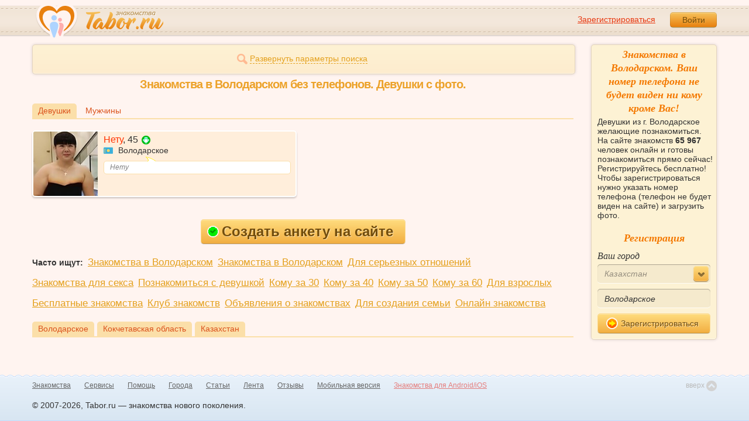

--- FILE ---
content_type: text/html; charset=utf-8
request_url: https://tabor.ru/search/znakomstva-s-telefonom-volodarskoe-devushki-s-foto
body_size: 7367
content:
<!DOCTYPE html><html lang="ru"><head><noscript><meta HTTP-EQUIV="REFRESH" content="0; url=/error_catcher/bad_browser" /></noscript><script type="text/javascript">document.documentElement.className = document.documentElement.className.replace('no-js', 'js');
function getCookieSupport() {
    var persist= true;
    do {
        var c= 'gCStest='+Math.floor(Math.random()*100000000);
        document.cookie= persist? c+';expires=Tue, 01-Jan-2030 00:00:00 GMT' : c;
        if (document.cookie.indexOf(c)!==-1) {
            document.cookie= c+';expires=Sat, 01-Jan-2000 00:00:00 GMT';
            return persist;
        }
    } while (!(persist= !persist));
    return null;
}
if (!(getCookieSupport() == true)) {
  if (document.location.pathname != "/error_catcher/bad_browser") {
    document.location = "/error_catcher/bad_browser"
  }
}</script><meta content="text/html; charset=utf-8" http-equiv="Content-Type" /><meta content="True" name="HandheldFriendly" /><meta content="320" name="MobileOptimized" /><meta content="width=device-width, initial-scale=1.0, maximum-scale=1, user-scalable=no, minimal-ui" name="viewport" /><meta content="width=device-width" name="viewport" /><meta content="IE=edge" http-equiv="X-UA-Compatible" /><meta content="noyaca" name="robots" /><link href="/manifest.json" rel="manifest" /><link href="/apple-touch-icon.png?v=1" rel="apple-touch-icon" sizes="180x180" /><link href="/apple-touch-icon-512x512.png?v=1" rel="apple-touch-startup-image" /><link href="/android-chrome-192x192.png?v=1" rel="icon" sizes="192x192" /><link href="/android-chrome-512x512.png?v=1" rel="icon" sizes="512x512" /><link href="/favicon-32x32.png?v=1" rel="shortcut icon" sizes="32x32" /><link href="/favicon-48x48.png?v=1" rel="icon" sizes="48x48" /><link href="/apple-icon-57x57.pngv=1" rel="apple-touch-icon" sizes="57x57" /><link href="/favicon-60x60.png?v=1" rel="icon" sizes="60x60" /><link href="/favicon-72x72.png?v=1" rel="icon" sizes="72x72" /><link href="/favicon-76x76.png?v=1" rel="icon" sizes="76x76" /><link href="/favicon-96x96.png?v=1" rel="icon" sizes="96x96" /><link href="/apple-icon-114x114.png?v=1" rel="apple-touch-icon" sizes="114x114" /><link href="/apple-icon-120x120.png?v=1" rel="apple-touch-icon" sizes="120x120" /><link href="/apple-icon-144x144.png?v=1" rel="apple-touch-icon" sizes="144x144" /><link href="/apple-icon-152x152.png?v=1" rel="apple-touch-icon" sizes="152x152" /><link href="/apple-icon-180x180.png?v=1" rel="apple-touch-icon" sizes="180x180" /><link href="/favicon.ico?v=1" rel="icon" sizes="48x48" /><meta content="authenticity_token" name="csrf-param" />
<meta content="DqjBU/e+fQWq8cG9usd2mtEP0LfRxTBgDtC6+Pl8UHw=" name="csrf-token" /><meta content="Tabor.ru" property="og:site_name" /><meta content="website" property="og:type" /><meta content="https://tabor.ru/search/znakomstva-s-telefonom-volodarskoe-devushki-s-foto" property="og:url" /><title>Знакомства в Володарском. Сайт знакомств при регистрации нужно указать номер телефона. Это бесплатно.</title><meta content="Знакомства в Володарском. Сайт знакомств при регистрации нужно указать номер телефона. Это бесплатно." property="og:title" /><meta content="Девушки из г. Володарское желающие познакомиться. На сайте знакомств 65 967 человек онлайн и готовы познакомиться прямо сейчас! Регистрируйтесь бесплатно! Чтобы зарегистрироваться нужно указать номер телефона (телефон не будет виден на сайте) и загрузить фото." name="description" /><meta content="Девушки из г. Володарское желающие познакомиться. На сайте знакомств 65 967 человек онлайн и готовы познакомиться прямо сейчас! Регистрируйтесь бесплатно! Чтобы зарегистрироваться нужно указать номер телефона (телефон не будет виден на сайте) и загрузить фото." property="og:description" /><meta content="https://im.tabor.ru/production/assets/logo-d80e098255fcd05cad3fb0cd930cb73a.jpg" property="og:image" /><link href="https://tabor.ru/search/znakomstva-s-telefonom-volodarskoe-devushki-s-foto" rel="canonical" /><link href="https://tabor.ru/search/znakomstva-s-telefonom-volodarskoe-devushki-s-foto?page=2" rel="next" /><meta content="Володарское" property="business:contact_data:locality" /><meta content="Казахстан" property="business:contact_data:country_name" /><meta content="https://tabor.ru" property="business:contact_data:website" /><script type="application/ld+json">{  "@context" : "http://schema.org",  "@type" : "Organization",  "name" : "Tabor.ru - Знакомства",  "url" : "https://tabor.ru",  "sameAs" : [    "https://vk.com/taborru",    "https://ok.ru/taborru",    "https://twitter.com/taborru"  ]}</script><script type="application/ld+json">{"@context":"http://schema.org","@type":"BreadcrumbList","itemListElement":[{"@type":"ListItem","position":"1","item":{"@id":"https://tabor.ru/search","name":"Знакомства"}},{"@type":"ListItem","position":"2","item":{"@id":"https://tabor.ru/znakomstva-kazahstan","name":"Казахстан"}},{"@type":"ListItem","position":"3","item":{"@id":"https://tabor.ru/search/znakomstva-sajt-volodarskoe-poznakomitsa-s-devushkoj-szhenshhinoj-v-volodarskoe","name":"Володарское"}}]}</script><!--[if lte IE 9]><script src="https://im.tabor.ru/production/assets/vendor/html5-2e08ad8c85fecaa46b2bf613ec217a5f.js" type="text/javascript"></script><script src="https://im.tabor.ru/production/assets/vendor/excanvas-07643bac2e519537fca6bfe9eb28123e.js" type="text/javascript"></script><![endif]--><!--[if IE]><script src="https://im.tabor.ru/production/assets/vendor/respond.min-9056f9d2bc49ffff25398fac0e7686a1.js" type="text/javascript"></script><script src="https://im.tabor.ru/production/assets/polyfill/main-47818414c69addf1bc949afc2f8b971e.js" type="text/javascript"></script><![endif]--><script src="https://im.tabor.ru/production/assets/require-358e6d429abcebb8f6fe3e848392ffbf.js" type="text/javascript"></script><script id="config-script" src="https://im.tabor.ru/production/assets/config-c41cbff112b472b8c78cbb913005bece.js" type="text/javascript"></script><script src="https://im.tabor.ru/production/assets/vendor/failed_loads-993478366e00b7860f494fe94572be07.js" type="text/javascript"></script><link href="https://im.tabor.ru/production/assets/v1/default-1e91d81786b5b6f22d8eedb6c176a010.css" id="style-default" media="screen" rel="stylesheet" type="text/css" /><script type="text/javascript">(function (d, w, c) {
    (w[c] = w[c] || []).push(function() {
        try {
            w.yaCounter23519248 = new Ya.Metrika({id: 23519248,
              webvisor: true,
              clickmap: true,
              trackLinks: true,
              accurateTrackBounce: true,
              trackHash: true});
        } catch(e) { }
    });

    var n = d.getElementsByTagName("script")[0],
        s = d.createElement("script"),
        f = function () { n.parentNode.insertBefore(s, n); };
    s.type = "text/javascript";
    s.async = true;
    s.src = (d.location.protocol == "https:" ? "https:" : "http:") + "//mc.yandex.ru/metrika/watch.js";

    if (w.opera == "[object Opera]") {
        d.addEventListener("DOMContentLoaded", f, false);
    } else { f(); }
})(document, window, "yandex_metrika_callbacks");</script><noscript><div><img alt="" src="//mc.yandex.ru/watch/23519248" style="position:absolute; left:-9999px;" /></div></noscript></head><body class="self tabor seo-js" data-browser-name="Chrome" data-browser-version="131" data-title="Знакомства в Володарском. Сайт знакомств при регистрации нужно указать номер телефона. Это бесплатно." protocol="https://"><script type="text/javascript">
//<![CDATA[
require(["https://im.tabor.ru/production/assets/application-417dada5d443c18cf91ac64ace7a032d.js"], function(){require(["default_css"])}); 
//]]>
</script><div class="page page_auth"><div class="header-wrap"><header class="header"><div class="logo"><a class="logo__link" href="/" id="logo"><img alt="Сайт знакомств" src="https://im.tabor.ru/production/assets/logo-924252f465640193c21b8adaa6cb03b1.png" /></a></div><div class="header__bar"><div class="header__action"><a href="/signup" class="auth__link" onclick="try { window.yaCounter23519248 &amp;&amp; window.yaCounter23519248.reachGoal(&#x27;reg_t_l_menu&#x27;); } catch (_error) {}; return true;">Зарегистрироваться</a><a href="/signin" class="button" data-remote="true">Войти</a></div></div></header><div class="auth hidden"><form accept-charset="UTF-8" action="/signin" class="new_user" data-remote="true" id="new_user" method="post"><div style="margin:0;padding:0;display:inline"><input name="utf8" type="hidden" value="&#x2713;" /><input name="authenticity_token" type="hidden" value="DqjBU/e+fQWq8cG9usd2mtEP0LfRxTBgDtC6+Pl8UHw=" /></div><div class="form__item form__item_title">Вход на сайт</div><div class="form__item"><input class="form__inp" id="session_user_login" name="user[login]" placeholder="телефон или email" size="30" tabindex="1" type="text" /></div><div class="form__item"><input autocomplete="off" class="form__inp" id="session_user_password" name="user[password]" placeholder="пароль" size="30" tabindex="2" type="password" /><a class="icon icon_show show_password_action" for="user[password]" href="#" title="показать пароль"></a></div><div class="form__item turnstile-container hidden" data-v3-key="0x4AAAAAAAjAiq2uRDE8FLhO" data-version="v2" id="ip-turnstile-mini"></div><div class="form__item_submit form__item_submit_auth clearfix"><label class="form__label" for="rem"><input name="user[remember]" type="hidden" value="0" /><input checked="checked" id="session_user_remember" name="user[remember]" tabindex="3" type="checkbox" value="1" />запомнить</label><input class="button" data-turnstile="https://im.tabor.ru/production/assets/load2-cad035333a60abbbc81a9feb554b4d9a.gif" name="commit" tabindex="4" type="submit" value="Войти" /><a class="auth__link" data-no-turbolink="data-no-turbolink" href="/restore">забыли пароль?</a></div></form></div></div><div class="wrap clearfix"><div class="content"><script type="text/javascript">
//<![CDATA[
require(["https://im.tabor.ru/production/assets/application-417dada5d443c18cf91ac64ace7a032d.js"], function(){require(["search_module"])}); 
//]]>
</script><noindex><form action="/search" class="clearfix usearch_form" id="search" method="get" name="user_search_form"><div class="form_search-wrap"><div class="form form_search"><div class="form__item clearfix invisible hidden"><label class="form__label" for="sex">Ищу</label><select id="search_find_sex" name="search[find_sex]"><option selected="selected" value="2">Девушку</option><option value="1">Парня</option></select></div><div class="form__item invisible hidden"><div class="form_search__age"><span class="form__label__hiddeble">В возрасте</span><div class="layout-slider"><input data-current_user_age="" id="age-slider" name="search[age]" type="slider" value="18;70" /></div></div></div><div class="form__item form__item_place invisible hidden"><label class="form__label" for="country">Из</label><select class="country" id="search_country_id" name="search[country_id]"><option value="3159">Россия</option>
<option value="248">Беларусь</option>
<option value="9908">Украина</option>
<option value="1894" selected="selected">Казахстан</option>
<option value="10875">Абхазия</option>
<option value="81">Азербайджан</option>
<option value="245">Армения</option>
<option value="428">Болгария</option>
<option value="616">Великобритания</option>
<option value="1012">Германия</option>
<option value="1280">Грузия</option>
<option value="1393">Израиль</option>
<option value="1786">Италия</option>
<option value="2303">Кыргызстан</option>
<option value="2448">Латвия</option>
<option value="2514">Литва</option>
<option value="2788">Молдова</option>
<option value="2897">Польша</option>
<option value="277555">Румыния</option>
<option value="5681">США</option>
<option value="9575">Таджикистан</option>
<option value="9638">Туркменистан</option>
<option value="9787">Узбекистан</option>
<option value="10668">Франция</option>
<option value="10874">Чехия</option>
<option value="10968">Эстония</option></select></div><div class="form__item form__item_place invisible hidden"><label class="form__label" for="search_city">Города(не более трех)</label><select class="select-ajax-chosen" data-placeholder="Введите город" id="search_city" multiple="multiple" name="search[city]"><option value="4605" selected="selected" param="1894">Володарское</option></select></div><div class="form__item form__item_status invisible hidden"><label class="form__label form__label_wrapper" for="search_photo"><input checked="checked" class="form_check" id="search_photo" name="search[photo]" type="checkbox" />c фото</label><label class="form__label form__label_wrapper" for="search_online"><input class="form_check" id="search_online" name="search[online]" type="checkbox" />cейчас на сайте</label></div><div class="form__item form__item_wide form__item-show invisible"><a class="form__item__link form__item__link_expand" href="#"><span class="icon icon_search-more"></span><span>Развернуть параметры поиска</span></a></div><div class="form__item form__item_submit invisible hidden"><span class="button_search-wrap"><button class="button button_yellow button_search" type="submit"><span class="icon icon_search"></span><span class="button__inner">Найти</span></button></span><a class="form__item__link" href="/advanced_search" rel="nofollow"><span>Расширенный</span> <span>поиск</span></a></div></div></div></form></noindex><section class="section"><h1 class="section__head section__head_search section__head_title section__head__name">Знакомства в Володарском без телефонов. Девушки с фото.</h1><div class="filter"><ul class="filter__list"><li class="filter__item filter__item_active"><div class="filter__link">Девушки</div></li><li class="filter__item"><a class="filter__link" href="/search/znakomstva-s-telefonom-volodarskoe-muzhchiny-s-foto">Мужчины</a></li></ul></div><ul class="search-list"><li class="search-list__item" element="46173918" itemscope="itemscope" itemtype="http://schema.org/Person"><a class="comment clearfix" href="/id46173918" itemprop="url"><div class="comment__meta user_w"><div class="user__title"><span class="user__name" itemprop="name">Нету</span>, <span itemprop="description">45</span><noindex><span class="user__status__icon user__status__icon_android"><div class="action__popup action__popup_star user-lists popup_android-action hidden"><div class="action__popup__head">Online с Android-приложения</div><div class="action__popup__body"><p>Установите на свой телефон наше приложение и будьте на связи всегда.</p><span class="button button_green virtual_link_action" data-href="https://play.google.com/store/apps/details?id=ru.tabor.search">Установить</span></div></div></span></noindex><div class="user__place" itemprop="address" itemscope="itemscope" itemtype="http://schema.org/PostalAddress"><img alt="Казахстан" class="user__meta__place__flag" src="https://p.tabor.ru/imgs/f/1894.png"></img> <span itemprop="addressLocality">Володарское</span></div></div><div class="user__img-wrap"><img alt="Нету, 45 лет" class="comment__avatar" data-sex="false" data-size="128x128" itemprop="image" onerror="window.onLoadImg &amp;&amp; onLoadImg(this, &#x27;fail&#x27;);" onload="window.onLoadImg &amp;&amp; onLoadImg(this, &#x27;success&#x27;);" src="https://p7.tabor.ru/photos/2025-11-04/46173918/189070912_128x128.jpg" /></div><div class="user__status-wrap comment__body"><div class="user__status"><div class="user__status__text">Нету</div><span class="user__status__tail"></span></div></div></div></a></li></ul></section><div class="text-center"><a class="button button_yellow button_big button-registr" href="/signup"><span class="icon icon_complite"></span>Создать анкету на сайте</a></div><ul class="list list_city"><li class="list__item"><strong>Часто ищут:</strong></li><li class="list__item"><a href="/search/znakomstva-sajt-znakomstv-volodarskoe" class="link">Знакомства в Володарском</a></li><li class="list__item"><a href="/search/znakomstva-sajt-volodarskoe-poznakomitsa-s-devushkoj-szhenshhinoj-v-volodarskoe" class="link">Знакомства в Володарском</a></li><li class="list__item"><a href="/search/znakomstva-sajt-v-volodarskoe-dlja-sereznyh-otnoshenij-devushka-szhenshhina" class="link">Для серьезных отношений</a></li><li class="list__item"><a href="/search/znakomstva-sajt-v-volodarskoe-dlja-seksa-i-vstrech" class="link">Знакомства для секса</a></li><li class="list__item"><a href="/search/poznakomitsa-s-devushkoj-szhenshhinoj-v-volodarskoe" class="link">Познакомиться с девушкой</a></li><li class="list__item"><a href="/search/znakomstva-s-zhenshhinami-v-volodarskoe-komu-za-30" class="link">Кому за 30</a></li><li class="list__item"><a href="/search/znakomstva-s-zhenshhinami-v-volodarskoe-komu-za-40" class="link">Кому за 40</a></li><li class="list__item"><a href="/search/znakomstva-s-zhenshhinami-v-volodarskoe-komu-za-50" class="link">Кому за 50</a></li><li class="list__item"><a href="/search/znakomstva-s-zhenshhinami-v-volodarskoe-komu-za-60" class="link">Кому за 60</a></li><li class="list__item"><a href="/search/znakomstva-dlya-vzroslyh-v-volodarskoe-besplatno-devushki" class="link">Для взрослых</a></li><li class="list__item"><a href="/search/besplatnye-znakomstva-v-volodarskoe-devushki" class="link">Бесплатные знакомства</a></li><li class="list__item"><a href="/search/klub-znakomstv-v-volodarskoe-zhenshchiny" class="link">Клуб знакомств</a></li><li class="list__item"><a href="/search/doska-obyavlenij-volodarskoe-znakomstva-devushki" class="link">Объявления о знакомствах</a></li><li class="list__item"><a href="/search/znakomstva-volodarskoe-dlya-sozdaniya-semi-devushki" class="link">Для создания семьи</a></li><li class="list__item"><a href="/search/znakomstva-onlajn-volodarskoe-devushki-s-foto" class="link">Онлайн знакомства</a></li></ul><div class="filter"><ul class="filter__list"><li class="filter__item filter__item_active"><div class="filter__link">Володарское</div></li><li class="filter__item filter__item_active"><a class="filter__link" href="/search/znakomstva-kokchetavskaya-oblast">Кокчетавская область</a></li><li class="filter__item filter__item_active"><a class="filter__link" href="/znakomstva-kazahstan">Казахстан</a></li></ul></div></div><div class="sidebar"><div class="sticky__welcome"><div class="welcome clearfix"><h2 class="welcome__title">Знакомства в Володарском. Ваш номер телефона не будет виден ни кому кроме Вас!</h2><p class="welcome__intro">Девушки из г. Володарское желающие познакомиться. На сайте знакомств <b>65 967</b> человек онлайн и готовы познакомиться прямо сейчас! Регистрируйтесь бесплатно! Чтобы зарегистрироваться нужно указать номер телефона (телефон не будет виден на сайте) и загрузить фото.</p><div class="invisible"><h3 class="welcome__title">Регистрация</h3><form accept-charset="UTF-8" action="/search_to_register" class="welcome__form" method="post"><div style="margin:0;padding:0;display:inline"><input name="utf8" type="hidden" value="&#x2713;" /><input name="authenticity_token" type="hidden" value="DqjBU/e+fQWq8cG9usd2mtEP0LfRxTBgDtC6+Pl8UHw=" /></div><div class="form__item"><label class="form__label" for="welcome_country_id">Ваш город</label><select class="form__select" id="welcome_country_id" name="country_id"><option value="5681">US</option>
<option value="3159">Россия</option>
<option value="9908">Украина</option>
<option value="248">Беларусь</option>
<option value="1894" selected="selected">Казахстан</option>
<option value="1393">Израиль</option>
<option value="10875">Абхазия</option>
<option value="81">Азербайджан</option>
<option value="245">Армения</option>
<option value="428">Болгария</option>
<option value="616">Великобритания</option>
<option value="1012">Германия</option>
<option value="1280">Грузия</option>
<option value="1786">Италия</option>
<option value="2303">Кыргызстан</option>
<option value="2448">Латвия</option>
<option value="2514">Литва</option>
<option value="2788">Молдова</option>
<option value="2897">Польша</option>
<option value="9575">Таджикистан</option>
<option value="9638">Туркменистан</option>
<option value="9787">Узбекистан</option>
<option value="10668">Франция</option>
<option value="10874">Чехия</option>
<option value="10968">Эстония</option></select></div><div class="form__item"><input class="form__inp" id="welcome_city" name="city" placeholder="Введите город" type="text" value="Володарское" /></div><div class="form__item"><button class="button button_mdm button_yellow button_iconed" onclick="try { window.yaCounter23519248 &amp;&amp; window.yaCounter23519248.reachGoal('reg_search_right_menu'); } catch (_error) {}; return true;" type="submit"><span class="icon icon_next-step"></span>Зарегистрироваться</button></div></form></div></div></div><script type="text/javascript">
//<![CDATA[
require(["https://im.tabor.ru/production/assets/application-417dada5d443c18cf91ac64ace7a032d.js"], function(){require(["welcome_module"])}); 
//]]>
</script></div></div></div><div class="footer-wrap"><footer class="footer"><nav class="footer-nav"><div class="footer-nav__col"><a class="footer-nav__link" href="/">Знакомства</a></div><div class="footer-nav__col"><a class="footer-nav__link" href="/services/list">Сервисы</a></div><div class="footer-nav__col"><a class="footer-nav__link" href="/help">Помощь</a></div><div class="footer-nav__col"><a class="footer-nav__link" href="/znakomstva-po-stranam">Города</a></div><div class="footer-nav__col"><a class="footer-nav__link" href="/topic_rubrics">Статьи</a></div><div class="footer-nav__col"><a class="footer-nav__link" href="/feed">Лента</a></div><div class="footer-nav__col"><a class="footer-nav__link" href="/reviews">Отзывы</a></div><div class="footer-nav__col"><a class="footer-nav__link" href="http://m.tabor.ru">Мобильная версия</a></div><div class="footer-nav__col"><a class="footer-nav__link footer-nav__link_strong" href="https://app.tabor.ru" target="_blank">Знакомства для Android/iOS</a></div><div class="footer-nav__col"><script type="text/javascript">new Image().src = "//counter.yadro.ru/hit?r" +
escape(document.referrer) + ((typeof(screen) == "undefined") ? "" :
";s" + screen.width + "*" + screen.height + "*" + (screen.colorDepth ?
screen.colorDepth : screen.pixelDepth)) + ";u" + escape(document.URL) +
";" + Math.random();</script></div></nav><div class="copy">© 2007-2026, Tabor.ru — знакомства нового поколения.</div><span class="top-link">вверх<span class="icon"></span></span></footer></div><div class="overlay hidden"></div><script type="text/javascript">
//<![CDATA[
require(["https://im.tabor.ru/production/assets/application-417dada5d443c18cf91ac64ace7a032d.js"], function(){require([])}); 
//]]>
</script><script type="text/javascript">
//<![CDATA[
require(["https://im.tabor.ru/production/assets/application-417dada5d443c18cf91ac64ace7a032d.js"], function(){require(["jquery","extend_utils","turbolinks_"], function(jquery,extend_utils,turbolinks_){window.current_url = 'https://tabor.ru/search/znakomstva-s-telefonom-volodarskoe-devushki-s-foto'; $('meta[name=csrf-token]').attr('content', 'DqjBU/e+fQWq8cG9usd2mtEP0LfRxTBgDtC6+Pl8UHw=');})}); 
//]]>
</script></body></html>